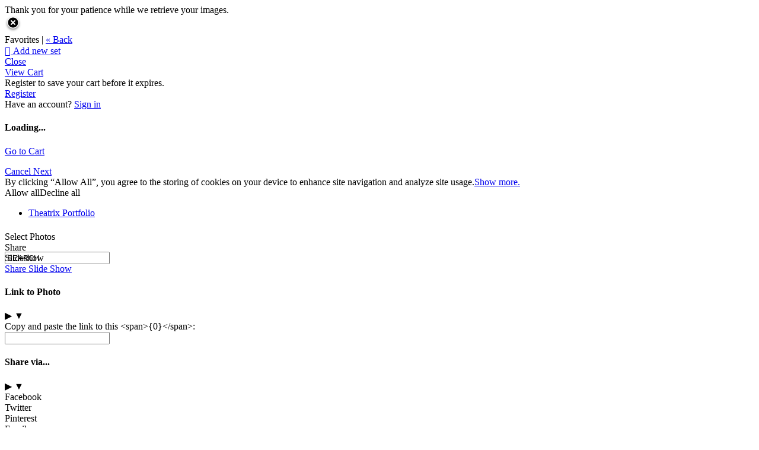

--- FILE ---
content_type: application/javascript; charset=UTF-8
request_url: https://theatrixproductions.zenfolio.com/cdn-cgi/challenge-platform/scripts/jsd/main.js
body_size: 9223
content:
window._cf_chl_opt={AKGCx8:'b'};~function(e6,XW,XP,Xa,Xu,XH,XO,XJ,e0,e2){e6=j,function(F,X,ea,e5,e,x){for(ea={F:718,X:641,e:715,x:660,k:664,m:734,n:627,b:740,A:726},e5=j,e=F();!![];)try{if(x=-parseInt(e5(ea.F))/1+parseInt(e5(ea.X))/2+parseInt(e5(ea.e))/3+parseInt(e5(ea.x))/4*(-parseInt(e5(ea.k))/5)+parseInt(e5(ea.m))/6+parseInt(e5(ea.n))/7+-parseInt(e5(ea.b))/8*(-parseInt(e5(ea.A))/9),x===X)break;else e.push(e.shift())}catch(k){e.push(e.shift())}}(c,646411),XW=this||self,XP=XW[e6(573)],Xa=null,Xu=Xg(),XH={},XH[e6(603)]='o',XH[e6(560)]='s',XH[e6(651)]='u',XH[e6(613)]='z',XH[e6(507)]='n',XH[e6(506)]='I',XH[e6(541)]='b',XO=XH,XW[e6(692)]=function(F,X,x,A,xK,xN,xt,xM,ei,i,I,o,D,Q,B,G,Z,N){if(xK={F:582,X:512,e:743,x:626,k:750,m:749,n:756,b:750,A:749,v:575,i:634,S:713,I:550,o:721,D:648,Q:512,B:558,G:637,M:588,Z:665,N:733,K:657,d:535,f:693,L:540,l:657,R:537},xN={F:644,X:523},xt={F:582,X:579,e:593,x:648,k:513,m:535,n:566},xM={F:576,X:623,e:520,x:730},ei=e6,i={'YjPJx':ei(xK.F),'cEOvQ':function(M,Z){return Z===M},'DDGEq':function(M,Z){return M+Z},'GyILh':function(M){return M()},'vWcYU':function(M,Z,N){return M(Z,N)},'MrRZH':function(M,Z){return M(Z)},'TxloV':ei(xK.X),'pAYmq':function(M,Z){return M(Z)},'sdgWx':function(M,Z){return M===Z},'VrJyr':ei(xK.e)},null===X||X===void 0)return A;for(I=i[ei(xK.x)](Xp,X),F[ei(xK.k)][ei(xK.m)]&&(I=I[ei(xK.n)](F[ei(xK.b)][ei(xK.A)](X))),I=F[ei(xK.v)][ei(xK.i)]&&F[ei(xK.S)]?F[ei(xK.v)][ei(xK.i)](new F[(ei(xK.S))](I)):function(M,eI,Z){if(eI=ei,eI(xt.F)!==i[eI(xt.X)])return;else{for(M[eI(xt.e)](),Z=0;Z<M[eI(xt.x)];i[eI(xt.k)](M[Z],M[i[eI(xt.m)](Z,1)])?M[eI(xt.n)](Z+1,1):Z+=1);return M}}(I),o='nAsAaAb'.split('A'),o=o[ei(xK.I)][ei(xK.o)](o),D=0;D<I[ei(xK.D)];ei(xK.Q)===i[ei(xK.B)]?(Q=I[D],B=Xh(F,X,Q),i[ei(xK.G)](o,B))?(G=B==='s'&&!F[ei(xK.M)](X[Q]),i[ei(xK.Z)](i[ei(xK.N)],x+Q)?i[ei(xK.K)](S,i[ei(xK.d)](x,Q),B):G||S(i[ei(xK.d)](x,Q),X[Q])):i[ei(xK.K)](S,x+Q,B):(Z={'HluKv':ei(xK.f),'hfMGg':function(K,L){return K(L)}},N=i[ei(xK.L)](D),i[ei(xK.l)](F,N.r,function(K,eo){eo=ei,typeof I===Z[eo(xN.F)]&&Z[eo(xN.X)](Q,K),D()}),N.e&&i[ei(xK.K)](I,ei(xK.R),N.e)),D++);return A;function S(M,Z,eS){eS=ei,Object[eS(xM.F)][eS(xM.X)][eS(xM.e)](A,Z)||(A[Z]=[]),A[Z][eS(xM.x)](M)}},XJ=e6(499)[e6(649)](';'),e0=XJ[e6(550)][e6(721)](XJ),XW[e6(729)]=function(X,x,xW,eD,k,m,n,A,xl,v,i){for(xW={F:580,X:525,e:708,x:680,k:648,m:676,n:554,b:648,A:666,v:730,i:619},eD=e6,k={},k[eD(xW.F)]=function(S,I){return I==S},k[eD(xW.X)]=function(S,I){return S<I},k[eD(xW.e)]=function(S,I){return S===I},m=k,n=Object[eD(xW.x)](x),A=0;m[eD(xW.X)](A,n[eD(xW.k)]);A++)if(m[eD(xW.e)](eD(xW.m),eD(xW.n)))return xl={F:755},m[eD(xW.F)](null,m)?'':m[eD(xW.F)]('',n)?null:X.i(A[eD(xW.b)],32768,function(I,eQ){return eQ=eD,i[eQ(xl.F)](I)});else if(v=n[A],'f'===v&&(v='N'),X[v]){for(i=0;i<x[n[A]][eD(xW.b)];m[eD(xW.e)](-1,X[v][eD(xW.A)](x[n[A]][i]))&&(e0(x[n[A]][i])||X[v][eD(xW.v)]('o.'+x[n[A]][i])),i++);}else X[v]=x[n[A]][eD(xW.i)](function(I){return'o.'+I})},e2=function(kM,kG,kB,kD,kw,ke,eG,X,e,x,k){return kM={F:503,X:669,e:564,x:719,k:624,m:571},kG={F:584,X:639,e:742,x:584,k:567,m:581,n:636,b:549,A:584,v:656,i:533,S:730,I:567,o:585,D:609,Q:655,B:615,G:620,M:638,Z:545,N:526,K:612,d:589,f:612},kB={F:526,X:527,e:707,x:648},kD={F:669,X:706,e:616,x:531,k:648,m:612,n:576,b:623,A:520,v:576,i:623,S:520,I:576,o:520,D:696,Q:696,B:551,G:755,M:607,Z:723,N:548,K:730,d:755,f:546,L:724,l:730,R:661,W:584,P:742,a:628,z:685,E:730,U:509,s:584,Y:617,V:672,T:672,g:520,C:532,H:755,O:753,y:730,h:681,J:755,c0:600,c1:642,c2:683,c3:755,c4:517,c5:730,c6:753,c7:584,c8:703,c9:694,cc:562,cj:730,cF:576,cr:520,cX:755,ce:701,cx:585,ck:730,cm:755,cn:574,cb:675,cA:531,cw:758,cv:730,ci:633,cS:755,cI:701,co:553,cD:730,cQ:662,cB:730,cG:545},kw={F:509},ke={F:592,X:612},eG=e6,X={'WjzUR':eG(kM.F),'XQhqh':function(m,n){return m(n)},'pbKsW':function(m,n){return m<<n},'LfhYF':eG(kM.X),'wtHFc':function(m,n){return n==m},'fSIIU':function(m,n){return m>n},'hzbzc':eG(kM.e),'zDuzC':function(m,n){return m<<n},'wNRyZ':function(m,n){return m|n},'GdBuf':function(m,n){return m-n},'UgRyk':function(m,n){return m<n},'qVYON':function(m,n){return m|n},'PQFbz':function(m,n){return m!==n},'QuBeO':function(m,n){return m<n},'BtuFH':function(m,n){return n==m},'ceoSl':function(m,n){return m>n},'zHcsV':function(m,n){return n|m},'PAJje':function(m,n){return n|m},'HtYQU':function(m,n){return m(n)},'lCCVC':function(m,n){return m|n},'uszya':function(m,n){return m<<n},'fXEgN':function(m,n){return n===m},'TrRUZ':eG(kM.x),'CzVKb':function(m,n){return n!=m},'DjsbM':function(m,n){return m&n},'hLAKw':function(m,n){return m==n},'GcBrA':function(m,n){return m<n},'VKBDH':function(m,n){return m(n)},'hHgKX':function(m,n){return m(n)},'xVEqt':function(m,n){return m*n},'yzQEc':function(m,n){return n*m},'XDQwn':function(m,n){return m<n},'vaqJZ':function(m,n){return n&m},'cXFZz':function(m,n){return m-n},'hKrMW':function(m,n){return m(n)},'foisN':function(m,n){return m+n}},e=String[eG(kM.k)],x={'h':function(m){return m==null?'':x.g(m,6,function(n,eM){return eM=j,X[eM(ke.F)][eM(ke.X)](n)})},'g':function(A,i,S,ki,eN,I,o,D,Q,B,G,M,Z,N,K,L,R,W,P,z){if(ki={F:685},eN=eG,I={'WHEmU':function(E,U){return E>U},'ZbMBg':function(E,U){return U==E},'oSUjQ':function(E,U){return E(U)},'SCpsK':function(E,U){return E>U},'CezuZ':function(E,U){return E-U},'LMpoG':function(E,U,et){return et=j,X[et(kw.F)](E,U)},'dAXVF':function(E,U){return E<<U},'yrsXl':function(E,U,eZ){return eZ=j,X[eZ(ki.F)](E,U)},'VVOEx':function(E,U){return E&U},'KzxyE':function(E,U){return E-U}},eN(kD.F)!==X[eN(kD.X)])return X[eN(kD.e)](function(){}),'p';else{if(X[eN(kD.x)](null,A))return'';for(D={},Q={},B='',G=2,M=3,Z=2,N=[],K=0,L=0,R=0;R<A[eN(kD.k)];R+=1)if(W=A[eN(kD.m)](R),Object[eN(kD.n)][eN(kD.b)][eN(kD.A)](D,W)||(D[W]=M++,Q[W]=!0),P=B+W,Object[eN(kD.v)][eN(kD.i)][eN(kD.S)](D,P))B=P;else{if(Object[eN(kD.I)][eN(kD.i)][eN(kD.o)](Q,B)){if(eN(kD.D)===eN(kD.Q)){if(X[eN(kD.B)](256,B[eN(kD.G)](0))){if(eN(kD.M)===X[eN(kD.Z)])X(eN(kD.N));else{for(o=0;o<Z;K<<=1,L==i-1?(L=0,N[eN(kD.K)](S(K)),K=0):L++,o++);for(z=B[eN(kD.d)](0),o=0;8>o;K=X[eN(kD.f)](K,1)|z&1.49,X[eN(kD.x)](L,i-1)?(L=0,N[eN(kD.K)](S(K)),K=0):L++,z>>=1,o++);}}else{for(z=1,o=0;o<Z;K=X[eN(kD.L)](K<<1.9,z),L==i-1?(L=0,N[eN(kD.l)](S(K)),K=0):L++,z=0,o++);for(z=B[eN(kD.d)](0),o=0;16>o;K=K<<1.31|z&1.72,L==X[eN(kD.R)](i,1)?(L=0,N[eN(kD.K)](S(K)),K=0):L++,z>>=1,o++);}G--,G==0&&(G=Math[eN(kD.W)](2,Z),Z++),delete Q[B]}else return}else for(z=D[B],o=0;X[eN(kD.P)](o,Z);K=X[eN(kD.a)](X[eN(kD.z)](K,1),1.29&z),L==X[eN(kD.R)](i,1)?(L=0,N[eN(kD.E)](X[eN(kD.U)](S,K)),K=0):L++,z>>=1,o++);B=(G--,G==0&&(G=Math[eN(kD.s)](2,Z),Z++),D[P]=M++,X[eN(kD.U)](String,W))}if(B!==''){if(X[eN(kD.Y)](eN(kD.V),eN(kD.T))){if(cu[eN(kD.n)][eN(kD.b)][eN(kD.g)](cC,cH)){if(I[eN(kD.C)](256,FD[eN(kD.H)](0))){for(rL=0;rl<rR;rP<<=1,I[eN(kD.O)](ra,rz-1)?(rE=0,rU[eN(kD.y)](I[eN(kD.h)](rs,rY)),rq=0):rV++,rW++);for(rT=rg[eN(kD.J)](0),ru=0;I[eN(kD.c0)](8,rC);rO=rh&1|ry<<1.63,rp==I[eN(kD.c1)](rJ,1)?(X0=0,X1[eN(kD.E)](I[eN(kD.c2)](X2,X3)),X4=0):X5++,X6>>=1,rH++);}else{for(X7=1,X8=0;X9<Xc;XF=Xr<<1.94|XX,Xx-1==Xe?(Xk=0,Xm[eN(kD.l)](Xn(Xb)),XA=0):Xw++,Xv=0,Xj++);for(Xi=XS[eN(kD.c3)](0),XI=0;16>Xo;XQ=I[eN(kD.c4)](XB,1)|XG&1,XM==I[eN(kD.c1)](Xt,1)?(XZ=0,XN[eN(kD.c5)](I[eN(kD.h)](XK,Xd)),Xf=0):XL++,Xl>>=1,XD++);}rG--,I[eN(kD.c6)](0,rM)&&(rt=rZ[eN(kD.c7)](2,rN),rK++),delete rd[rf]}else for(F6=F7[F8],F9=0;Fc<Fj;Fr=I[eN(kD.c8)](FX,1)|I[eN(kD.c9)](Fe,1),Fx==I[eN(kD.cc)](Fk,1)?(Fm=0,Fn[eN(kD.cj)](Fb(FA)),Fw=0):Fv++,Fi>>=1,FF++);FS--,0==FI&&Fo++}else{if(Object[eN(kD.cF)][eN(kD.b)][eN(kD.cr)](Q,B)){if(256>B[eN(kD.cX)](0)){for(o=0;X[eN(kD.ce)](o,Z);K<<=1,X[eN(kD.cx)](L,i-1)?(L=0,N[eN(kD.ck)](S(K)),K=0):L++,o++);for(z=B[eN(kD.cm)](0),o=0;X[eN(kD.cn)](8,o);K=X[eN(kD.cb)](X[eN(kD.f)](K,1),1&z),X[eN(kD.cA)](L,i-1)?(L=0,N[eN(kD.ck)](S(K)),K=0):L++,z>>=1,o++);}else{for(z=1,o=0;o<Z;K=X[eN(kD.cw)](K<<1.75,z),i-1==L?(L=0,N[eN(kD.cv)](X[eN(kD.ci)](S,K)),K=0):L++,z=0,o++);for(z=B[eN(kD.cS)](0),o=0;16>o;K=X[eN(kD.cb)](X[eN(kD.z)](K,1),z&1.03),i-1==L?(L=0,N[eN(kD.E)](S(K)),K=0):L++,z>>=1,o++);}G--,G==0&&(G=Math[eN(kD.c7)](2,Z),Z++),delete Q[B]}else for(z=D[B],o=0;X[eN(kD.cI)](o,Z);K=X[eN(kD.co)](K<<1,1&z),i-1==L?(L=0,N[eN(kD.cD)](X[eN(kD.U)](S,K)),K=0):L++,z>>=1,o++);G--,G==0&&Z++}}for(z=2,o=0;o<Z;K=X[eN(kD.cw)](X[eN(kD.cQ)](K,1),1.05&z),L==i-1?(L=0,N[eN(kD.cB)](S(K)),K=0):L++,z>>=1,o++);for(;;)if(K<<=1,L==i-1){N[eN(kD.c5)](S(K));break}else L++;return N[eN(kD.cG)]('')}},'j':function(m,kQ,eK){if(kQ={F:755},eK=eG,X[eK(kB.F)](X[eK(kB.X)],eK(kB.e)))x=k[m];else return m==null?'':''==m?null:x.i(m[eK(kB.x)],32768,function(b,ed){return ed=eK,m[ed(kQ.F)](b)})},'i':function(A,i,S,ef,I,o,D,Q,B,G,M,Z,N,K,L,R,P,W){for(ef=eG,I=[],o=4,D=4,Q=3,B=[],Z=S(0),N=i,K=1,G=0;3>G;I[G]=G,G+=1);for(L=0,R=Math[ef(kG.F)](2,2),M=1;X[ef(kG.X)](M,R);W=Z&N,N>>=1,N==0&&(N=i,Z=S(K++)),L|=(X[ef(kG.e)](0,W)?1:0)*M,M<<=1);switch(L){case 0:for(L=0,R=Math[ef(kG.x)](2,8),M=1;R!=M;W=X[ef(kG.k)](Z,N),N>>=1,X[ef(kG.m)](0,N)&&(N=i,Z=S(K++)),L|=(X[ef(kG.n)](0,W)?1:0)*M,M<<=1);P=X[ef(kG.b)](e,L);break;case 1:for(L=0,R=Math[ef(kG.A)](2,16),M=1;M!=R;W=Z&N,N>>=1,0==N&&(N=i,Z=X[ef(kG.v)](S,K++)),L|=X[ef(kG.i)](0<W?1:0,M),M<<=1);P=e(L);break;case 2:return''}for(G=I[3]=P,B[ef(kG.S)](P);;){if(K>A)return'';for(L=0,R=Math[ef(kG.A)](2,Q),M=1;R!=M;W=X[ef(kG.I)](Z,N),N>>=1,X[ef(kG.o)](0,N)&&(N=i,Z=S(K++)),L|=X[ef(kG.D)](X[ef(kG.Q)](0,W)?1:0,M),M<<=1);switch(P=L){case 0:for(L=0,R=Math[ef(kG.F)](2,8),M=1;R!=M;W=X[ef(kG.B)](Z,N),N>>=1,0==N&&(N=i,Z=S(K++)),L|=(X[ef(kG.Q)](0,W)?1:0)*M,M<<=1);I[D++]=e(L),P=X[ef(kG.G)](D,1),o--;break;case 1:for(L=0,R=Math[ef(kG.x)](2,16),M=1;M!=R;W=Z&N,N>>=1,N==0&&(N=i,Z=X[ef(kG.M)](S,K++)),L|=(0<W?1:0)*M,M<<=1);I[D++]=e(L),P=D-1,o--;break;case 2:return B[ef(kG.Z)]('')}if(0==o&&(o=Math[ef(kG.F)](2,Q),Q++),I[P])P=I[P];else if(X[ef(kG.N)](P,D))P=G+G[ef(kG.K)](0);else return null;B[ef(kG.S)](P),I[D++]=X[ef(kG.d)](G,P[ef(kG.f)](0)),o--,G=P,o==0&&(o=Math[ef(kG.x)](2,Q),Q++)}}},k={},k[eG(kM.m)]=x.h,k}(),e3();function XT(F,X,x7,x6,x5,x4,eX,e,x,k,m){x7={F:698,X:514,e:548,x:586,k:521,m:728,n:539,b:604,A:629,v:594,i:565,S:720,I:684,o:602,D:515,Q:698,B:614,G:590,M:561,Z:516,N:552,K:552,d:577,f:699,L:571,l:654},x6={F:568,X:569,e:622,x:521,k:653},x5={F:538,X:717,e:538,x:605,k:587,m:538},x4={F:598},eX=e6,e={'oEtmo':eX(x7.F),'cLeyw':function(n,b){return n<b},'OmFJF':eX(x7.X),'VroEj':function(n,b){return b===n},'CDTrB':eX(x7.e),'VDibN':function(n,b){return n+b},'ZmKyr':eX(x7.x),'JdVgH':function(n){return n()}},x=XW[eX(x7.k)],console[eX(x7.m)](XW[eX(x7.n)]),k=new XW[(eX(x7.b))](),k[eX(x7.A)](eX(x7.v),e[eX(x7.i)](e[eX(x7.S)],XW[eX(x7.n)][eX(x7.I)])+eX(x7.o)+x.r),x[eX(x7.D)]&&(k[eX(x7.Q)]=5e3,k[eX(x7.B)]=function(ee){ee=eX,X(e[ee(x4.F)])}),k[eX(x7.G)]=function(ex){ex=eX,k[ex(x5.F)]>=200&&e[ex(x5.X)](k[ex(x5.e)],300)?X(e[ex(x5.x)]):X(ex(x5.k)+k[ex(x5.m)])},k[eX(x7.M)]=function(ek,b){if(ek=eX,e[ek(x6.F)](ek(x6.X),ek(x6.X)))X(e[ek(x6.e)]);else return b=x[ek(x6.x)],k[ek(x6.k)](+m(b.t))},m={'t':Xq(),'lhr':XP[eX(x7.Z)]&&XP[eX(x7.Z)][eX(x7.N)]?XP[eX(x7.Z)][eX(x7.K)]:'','api':x[eX(x7.D)]?!![]:![],'c':e[eX(x7.d)](XU),'payload':F},k[eX(x7.f)](e2[eX(x7.L)](JSON[eX(x7.l)](m)))}function Xp(X,xi,ev,e,x,k){for(xi={F:712,X:756,e:680,x:536},ev=e6,e={},e[ev(xi.F)]=function(m,n){return m!==n},x=e,k=[];x[ev(xi.F)](null,X);k=k[ev(xi.X)](Object[ev(xi.e)](X)),X=Object[ev(xi.x)](X));return k}function Xy(X,e,xX,eb,x,k){return xX={F:611,X:606,e:570,x:576,k:518,m:520,n:666},eb=e6,x={},x[eb(xX.F)]=eb(xX.X),k=x,e instanceof X[eb(xX.e)]&&0<X[eb(xX.e)][eb(xX.x)][eb(xX.k)][eb(xX.m)](e)[eb(xX.n)](k[eb(xX.F)])}function Xz(F,eT,eV,e7,X,e,k,m,n,b){if(eT={F:543,X:650,e:625,x:745,k:702,m:528,n:745,b:563,A:530,v:658,i:501,S:500,I:670,o:732,D:610,Q:591,B:559,G:635,M:652,Z:741,N:596,K:510,d:537},eV={F:693,X:668,e:601,x:747,k:653,m:697,n:689},e7=e6,X={'wuoQv':function(x){return x()},'UiUBK':e7(eT.F),'EQJMO':function(x,k){return x(k)},'AvDqi':e7(eT.X),'YDlGJ':function(x,k,m,n,b){return x(k,m,n,b)},'bHrXq':e7(eT.e),'cLsWi':function(x,k,m,n,b){return x(k,m,n,b)},'RqNXP':function(k,m){return m!==k},'aniZT':e7(eT.x),'uLoTp':function(x,k,m){return x(k,m)}},e=e1(),XT(e.r,function(x,e8,m,v,i){if(e8=e7,typeof F===e8(eV.F)){if(e8(eV.X)===X[e8(eV.e)])return m=3600,v=X[e8(eV.x)](x),i=k[e8(eV.k)](m[e8(eV.m)]()/1e3),i-v>m?![]:!![];else X[e8(eV.n)](F,x)}Xs()}),e.e){if(X[e7(eT.k)](X[e7(eT.m)],e7(eT.n)))return k=n[e7(eT.b)](X[e7(eT.A)]),k[e7(eT.v)]=e7(eT.i),k[e7(eT.S)]='-1',b[e7(eT.I)][e7(eT.o)](k),m=k[e7(eT.D)],n={},n=X[e7(eT.Q)](A,m,m,'',n),n=v(m,m[e7(eT.B)]||m[X[e7(eT.G)]],'n.',n),n=X[e7(eT.M)](i,m,k[e7(eT.Z)],'d.',n),S[e7(eT.I)][e7(eT.N)](k),b={},b.r=n,b.e=null,b;else X[e7(eT.K)](XC,e7(eT.d),e.e)}}function XY(F,eh,ej){return eh={F:705},ej=e6,Math[ej(eh.F)]()<F}function e1(xa,eB,x,k,m,n,b,S,I,A){x=(xa={F:514,X:751,e:757,x:501,k:741,m:563,n:650,b:658,A:752,v:500,i:670,S:732,I:610,o:709,D:559,Q:625,B:630,G:670,M:596,Z:737,N:737,K:515,d:514,f:522,L:751,l:691,R:556,W:572,P:671,a:690,z:522,E:542,U:556,s:731,Y:700},eB=e6,{'kteik':eB(xa.F),'JMwqH':eB(xa.X),'QIWIl':eB(xa.e),'FlaPF':eB(xa.x),'elztR':function(v,i,S,I,o){return v(i,S,I,o)},'pFxjc':eB(xa.k)});try{return k=XP[eB(xa.m)](eB(xa.n)),k[eB(xa.b)]=x[eB(xa.A)],k[eB(xa.v)]='-1',XP[eB(xa.i)][eB(xa.S)](k),m=k[eB(xa.I)],n={},n=x[eB(xa.o)](pRIb1,m,m,'',n),n=pRIb1(m,m[eB(xa.D)]||m[eB(xa.Q)],'n.',n),n=pRIb1(m,k[x[eB(xa.B)]],'d.',n),XP[eB(xa.G)][eB(xa.M)](k),b={},b.r=n,b.e=null,b}catch(v){if(eB(xa.Z)!==eB(xa.N)){if(!b[eB(xa.K)])return;A===eB(xa.d)?(S={},S[eB(xa.f)]=eB(xa.L),S[eB(xa.l)]=Q.r,S[eB(xa.R)]=x[eB(xa.W)],D[eB(xa.P)][eB(xa.a)](S,'*')):(I={},I[eB(xa.z)]=x[eB(xa.E)],I[eB(xa.l)]=G.r,I[eB(xa.U)]=x[eB(xa.s)],I[eB(xa.Y)]=M,B[eB(xa.P)][eB(xa.a)](I,'*'))}else return A={},A.r={},A.e=v,A}}function Xs(ey,ec,F,X){if(ey={F:677,X:739,e:645,x:736},ec=e6,F={'ZSsDS':function(e){return e()},'ufaHm':ec(ey.F)},X=F[ec(ey.X)](XE),X===null)return;Xa=(Xa&&(F[ec(ey.e)]===ec(ey.x)?x(k,m):clearTimeout(Xa)),setTimeout(function(){Xz()},1e3*X))}function Xg(x8,em){return x8={F:710},em=e6,crypto&&crypto[em(x8.F)]?crypto[em(x8.F)]():''}function Xh(F,X,e,xw,xb,eA,x,k,i,m){x=(xw={F:640,X:735,e:735,x:603,k:663,m:640,n:746,b:544,A:693,v:616,i:616,S:575,I:727,o:746,D:695,Q:693},xb={F:725},eA=e6,{'XNhHy':function(n){return n()},'POVSR':function(n,A){return n===A},'oSrzK':function(n,A){return n(A)},'istIz':function(n,A){return A==n},'uZtZI':eA(xw.F),'bWUBg':function(n,A){return n===A}});try{k=X[e]}catch(n){return'i'}if(x[eA(xw.X)](null,k))return k===void 0?'u':'x';if(x[eA(xw.e)](eA(xw.x),typeof k))try{if(x[eA(xw.k)]!==eA(xw.m)){if(i=F(),x[eA(xw.n)](i,null))return;S=(A&&x[eA(xw.b)](D,Q),I(function(ew){ew=eA,x[ew(xb.F)](i)},i*1e3))}else if(eA(xw.A)==typeof k[eA(xw.v)])return k[eA(xw.i)](function(){}),'p'}catch(i){}return F[eA(xw.S)][eA(xw.I)](k)?'a':x[eA(xw.o)](k,F[eA(xw.S)])?'D':x[eA(xw.D)](!0,k)?'T':x[eA(xw.n)](!1,k)?'F':(m=typeof k,eA(xw.Q)==m?Xy(F,k)?'N':'f':XO[m]||'?')}function XV(eJ,er,F,X,e){return eJ={F:653,X:697},er=e6,F=3600,X=Xq(),e=Math[er(eJ.F)](Date[er(eJ.X)]()/1e3),e-X>F?![]:!![]}function XU(){return XE()!==null}function e4(x,k,kE,eP,m,n,b,A){if(kE={F:502,X:514,e:515,x:502,k:522,m:751,n:691,b:556,A:671,v:690,i:522,S:751,I:691,o:757,D:700,Q:690},eP=e6,m={},m[eP(kE.F)]=eP(kE.X),n=m,!x[eP(kE.e)])return;k===n[eP(kE.x)]?(b={},b[eP(kE.k)]=eP(kE.m),b[eP(kE.n)]=x.r,b[eP(kE.b)]=n[eP(kE.x)],XW[eP(kE.A)][eP(kE.v)](b,'*')):(A={},A[eP(kE.i)]=eP(kE.S),A[eP(kE.I)]=x.r,A[eP(kE.b)]=eP(kE.o),A[eP(kE.D)]=k,XW[eP(kE.A)][eP(kE.Q)](A,'*'))}function Xq(ep,eF,F){return ep={F:521,X:653},eF=e6,F=XW[eF(ep.F)],Math[eF(ep.X)](+atob(F.t))}function e3(kz,ka,kW,eL,F,X,e,x,k){if(kz={F:687,X:587,e:597,x:608,k:659,m:555,n:521,b:667,A:748,v:618,i:504,S:686,I:686,o:687,D:555,Q:534,B:686,G:738,M:754,Z:754},ka={F:704,X:597,e:744,x:508,k:538,m:646,n:618,b:659,A:711,v:608,i:632,S:754,I:678},kW={F:595},eL=e6,F={'xojyL':function(m,n,b){return m(n,b)},'USTXe':function(m,n){return m(n)},'eqYYh':eL(kz.F),'Bnpfl':function(m,n){return m(n)},'ctuNq':eL(kz.X),'MYKQT':eL(kz.e),'WTtKE':function(m,n){return m!==n},'cIhBC':function(m,n){return n===m},'kGWqE':eL(kz.x),'lXzje':function(m){return m()},'IrBdj':function(m){return m()},'SKEBC':function(m,n){return n!==m},'pZRYu':eL(kz.k),'uDVkk':eL(kz.m)},X=XW[eL(kz.n)],!X)return;if(!F[eL(kz.b)](XV))return;(e=![],x=function(kR,el){if(kR={F:621},el=eL,!e){if(e=!![],!XV())return;F[el(kW.F)](Xz,function(m,eR){eR=el,F[eR(kR.F)](e4,X,m)})}},F[eL(kz.A)](XP[eL(kz.v)],F[eL(kz.i)]))?x():XW[eL(kz.S)]?XP[eL(kz.I)](eL(kz.o),x):eL(kz.D)!==F[eL(kz.Q)]?e[eL(kz.B)](F[eL(kz.G)],x):(k=XP[eL(kz.M)]||function(){},XP[eL(kz.Z)]=function(eW){if(eW=eL,F[eW(ka.F)]!==eW(ka.X))F[eW(ka.e)](e,F[eW(ka.x)]+x[eW(ka.k)]);else if(k(),F[eW(ka.m)](XP[eW(ka.n)],eW(ka.b))){if(F[eW(ka.A)](eW(ka.v),F[eW(ka.i)]))XP[eW(ka.S)]=k,F[eW(ka.I)](x);else return}})}function j(F,r,X,e){return F=F-499,X=c(),e=X[F],e}function XE(eu,e9,X,e,x,k,m,n){for(eu={F:631,X:557,e:578,x:631,k:649,m:521,n:507,b:578},e9=e6,X={},X[e9(eu.F)]=e9(eu.X),X[e9(eu.e)]=function(b,A){return b<A},e=X,x=e[e9(eu.x)][e9(eu.k)]('|'),k=0;!![];){switch(x[k++]){case'0':return n;case'1':m=XW[e9(eu.m)];continue;case'2':n=m.i;continue;case'3':if(typeof n!==e9(eu.n)||e[e9(eu.b)](n,30))return null;continue;case'4':if(!m)return null;continue}break}}function c(kU){return kU='TrRUZ,aniZT,4|3|2|1|6|0|5|7,AvDqi,wtHFc,WHEmU,xVEqt,uDVkk,DDGEq,getPrototypeOf,error on cf_chl_props,status,_cf_chl_opt,GyILh,boolean,JMwqH,tVOHX,oSrzK,join,zDuzC,/b/ov1/0.24196792486240618:1770028035:jfogiLlbcyueKFz1qS78Sgp_FI615YihPZRb0P2cNVQ/,xhr-error,VKBDH,includes,fSIIU,href,lCCVC,SepWp,sUxfz,event,1|4|2|3|0,TxloV,clientInformation,string,onerror,KzxyE,createElement,WOrpg,VDibN,splice,DjsbM,VroEj,uAJiG,Function,DgHsb,kteik,document,ceoSl,Array,prototype,JdVgH,cVpVP,YjPJx,mJfce,hLAKw,TZHll,WmvNZ,pow,BtuFH,/cdn-cgi/challenge-platform/h/,http-code:,isNaN,foisN,onload,YDlGJ,WjzUR,sort,POST,USTXe,removeChild,VorjJ,oEtmo,TYlZ6,SCpsK,UiUBK,/jsd/oneshot/d251aa49a8a3/0.24196792486240618:1770028035:jfogiLlbcyueKFz1qS78Sgp_FI615YihPZRb0P2cNVQ/,object,XMLHttpRequest,OmFJF,[native code],vgaHV,dXXGH,yzQEc,contentWindow,brTpM,charAt,symbol,ontimeout,vaqJZ,catch,PQFbz,readyState,map,cXFZz,xojyL,CDTrB,hasOwnProperty,fromCharCode,navigator,MrRZH,249270RNLzjv,qVYON,open,pFxjc,LtgFz,kGWqE,HtYQU,from,bHrXq,GcBrA,pAYmq,hKrMW,CzVKb,IqtrF,149640vwyiDf,CezuZ,rCAXx,HluKv,ufaHm,WTtKE,/invisible/jsd,length,split,iframe,undefined,cLsWi,floor,stringify,XDQwn,hHgKX,vWcYU,style,loading,8jhjPLx,GdBuf,uszya,uZtZI,3179230KzHlth,sdgWx,indexOf,IrBdj,tIIdU,rmsMj,body,parent,KsljI,CnwA5,jsd,zHcsV,onlnL,XJvSM,lXzje,aUjz8,keys,oSUjQ,JBxy9,LMpoG,AKGCx8,pbKsW,addEventListener,DOMContentLoaded,LRmiB4,EQJMO,postMessage,sid,pRIb1,function,VVOEx,bWUBg,vrkvw,now,timeout,send,detail,QuBeO,RqNXP,yrsXl,MYKQT,random,LfhYF,YiOGm,qrsaP,elztR,randomUUID,cIhBC,oqgtx,Set,pkLOA2,2890209NftiqD,xZfjc,cLeyw,1102347rwQHnS,CSVgD,ZmKyr,bind,errorInfoObject,hzbzc,wNRyZ,XNhHy,12762eSaElo,isArray,log,rxvNi8,push,QIWIl,appendChild,VrJyr,1036194CzAteJ,istIz,NEtUe,OzSiA,eqYYh,ZSsDS,10008YLWxmq,contentDocument,UgRyk,d.cookie,Bnpfl,IQfBE,POVSR,wuoQv,SKEBC,getOwnPropertyNames,Object,cloudflare-invisible,FlaPF,ZbMBg,onreadystatechange,charCodeAt,concat,error,PAJje,_cf_chl_opt;JJgc4;PJAn2;kJOnV9;IWJi4;OHeaY1;DqMg0;FKmRv9;LpvFx1;cAdz2;PqBHf2;nFZCC5;ddwW5;pRIb1;rxvNi8;RrrrA2;erHi9,tabIndex,display: none,pSilY,0HF3W8YUrlCDqhK4pOS+EAz5idIsNZX-jwPoVa96mJu1TyLgcfebt$RBQM7nkxvG2,pZRYu,AdeF3,bigint,number,ctuNq,XQhqh,uLoTp,chctx,ObnlO,cEOvQ,success,api,location,dAXVF,toString,RJPIg,call,__CF$cv$params,source,hfMGg,SSTpq3,MnYsc,fXEgN'.split(','),c=function(){return kU},c()}function XC(k,m,xr,en,n,b,A,v,i,S,I,o,D,Q,B){if(xr={F:674,X:716,e:505,x:599,k:529,m:649,n:614,b:629,A:594,v:604,i:583,S:643,I:586,o:539,D:684,Q:547,B:647,G:521,M:673,Z:539,N:524,K:688,d:539,f:714,L:679,l:682,R:698,W:722,P:511,a:522,z:519,E:699,U:571},en=e6,n={'xZfjc':function(G,M){return G(M)},'WmvNZ':function(G,M){return G+M},'rCAXx':function(G,M){return G+M},'RJPIg':en(xr.F)},!n[en(xr.X)](XY,0))return![];A=(b={},b[en(xr.e)]=k,b[en(xr.x)]=m,b);try{for(v=en(xr.k)[en(xr.m)]('|'),i=0;!![];){switch(v[i++]){case'0':S[en(xr.n)]=function(){};continue;case'1':S[en(xr.b)](en(xr.A),I);continue;case'2':S=new XW[(en(xr.v))]();continue;case'3':I=n[en(xr.i)](n[en(xr.S)](n[en(xr.S)](en(xr.I),XW[en(xr.o)][en(xr.D)]),en(xr.Q))+o.r,en(xr.B));continue;case'4':o=XW[en(xr.G)];continue;case'5':Q=(D={},D[en(xr.M)]=XW[en(xr.Z)][en(xr.M)],D[en(xr.N)]=XW[en(xr.Z)][en(xr.N)],D[en(xr.K)]=XW[en(xr.d)][en(xr.K)],D[en(xr.f)]=XW[en(xr.d)][en(xr.L)],D[en(xr.l)]=Xu,D);continue;case'6':S[en(xr.R)]=2500;continue;case'7':B={},B[en(xr.W)]=A,B[en(xr.P)]=Q,B[en(xr.a)]=n[en(xr.z)],S[en(xr.E)](e2[en(xr.U)](B));continue}break}}catch(G){}}}()